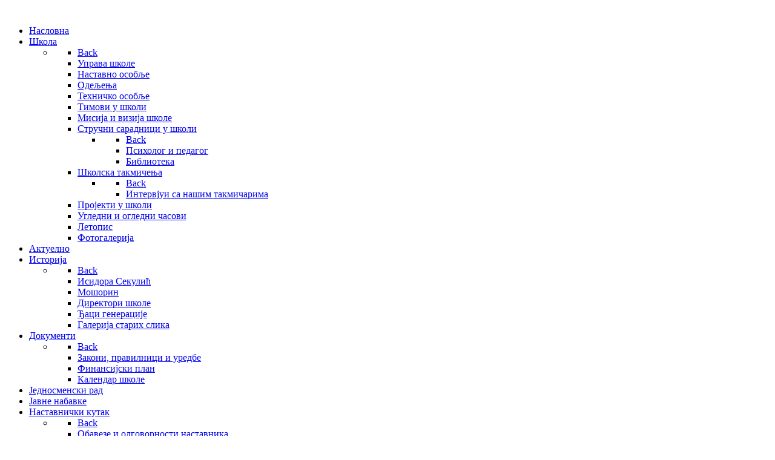

--- FILE ---
content_type: text/html; charset=utf-8
request_url: https://ossajkas.edu.rs/en/u-ln
body_size: 5228
content:
<!DOCTYPE html>
<html lang="en-GB" dir="ltr">
        
<head>
    
            <meta name="viewport" content="width=device-width, initial-scale=1.0">
        <meta http-equiv="X-UA-Compatible" content="IE=edge" />
        

        
            
         <meta charset="utf-8">
	<meta name="description" content="Joomla! - the dynamic portal engine and content management system">
	<meta name="generator" content="Joomla! - Open Source Content Management">
	<title>Актуелно</title>
	<link href="/en/u-ln?format=feed&amp;type=rss" rel="alternate" type="application/rss+xml" title="Актуелно">
	<link href="/en/u-ln?format=feed&amp;type=atom" rel="alternate" type="application/atom+xml" title="Актуелно">

    <link href="/media/vendor/joomla-custom-elements/css/joomla-alert.min.css?0.4.1" rel="stylesheet">
	<link href="/plugins/content/jw_allvideos/jw_allvideos/tmpl/Responsive/css/template.css?v=7.0" rel="stylesheet">
	<link href="/media/gantry5/engines/nucleus/css-compiled/nucleus.css" rel="stylesheet">
	<link href="/templates/g5_hydrogen/custom/css-compiled/hydrogen_16.css" rel="stylesheet">
	<link href="/media/gantry5/engines/nucleus/css-compiled/bootstrap5.css" rel="stylesheet">
	<link href="/media/system/css/joomla-fontawesome.min.css" rel="stylesheet">
	<link href="/media/plg_system_debug/css/debug.css" rel="stylesheet">
	<link href="/media/gantry5/assets/css/font-awesome.min.css" rel="stylesheet">
	<link href="/templates/g5_hydrogen/custom/css-compiled/hydrogen-joomla_16.css" rel="stylesheet">
	<link href="/templates/g5_hydrogen/custom/css-compiled/custom_16.css" rel="stylesheet">

    <script type="application/json" class="joomla-script-options new">{"bootstrap.tooltip":{".hasTooltip":{"animation":true,"container":"body","html":true,"trigger":"hover focus","boundary":"clippingParents","sanitize":true}},"joomla.jtext":{"ERROR":"Error","MESSAGE":"Message","NOTICE":"Notice","WARNING":"Warning","JCLOSE":"Close","JOK":"OK","JOPEN":"Open"},"system.paths":{"root":"","rootFull":"https:\/\/ossajkas.edu.rs\/","base":"","baseFull":"https:\/\/ossajkas.edu.rs\/"},"csrf.token":"a151fd4d10cb3444675c1b36d76937ea"}</script>
	<script src="/media/system/js/core.min.js?a3d8f8"></script>
	<script src="/media/com_content/js/articles-list.min.js?f53819" type="module"></script>
	<script src="/media/vendor/bootstrap/js/popover.min.js?5.3.8" type="module"></script>
	<script src="/media/system/js/messages.min.js?9a4811" type="module"></script>
	<script src="/plugins/content/jw_allvideos/jw_allvideos/includes/js/behaviour.js?v=7.0"></script>

    
                
</head>

    <body class="gantry site com_content view-category no-layout no-task dir-ltr itemid-172 outline-16 g-offcanvas-left g-default g-style-preset1">
        
                    

        <div id="g-offcanvas"  data-g-offcanvas-swipe="1" data-g-offcanvas-css3="1">
                        <div class="g-grid">                        

        <div class="g-block size-100">
             <div id="mobile-menu-3290-particle" class="g-content g-particle">            <div id="g-mobilemenu-container" data-g-menu-breakpoint="48rem"></div>
            </div>
        </div>
            </div>
    </div>
        <div id="g-page-surround">
            <div class="g-offcanvas-hide g-offcanvas-toggle" role="navigation" data-offcanvas-toggle aria-controls="g-offcanvas" aria-expanded="false"><i class="fa fa-fw fa-bars"></i></div>                        

                                
                <header id="g-header">
                <div class="g-container">                                <div class="g-grid">                        

        <div class="g-block size-100">
             <div id="sample-2381-particle" class="g-content g-particle">            <div class="sample-content">
		<div class="g-grid">
			<div class="g-block">
				<div class="g-content">
					<img src="/images/2naslovnaslika2.png" class="logo-large" alt="" />																			</div>
			</div>
		</div>
		<div class="g-grid">
					</div>
	</div>
            </div>
        </div>
            </div>
            </div>
        
    </header>
                    
                <section id="g-navigation">
                <div class="g-container">                                <div class="g-grid">                        

        <div class="g-block size-100">
             <div id="menu-1929-particle" class="g-content g-particle">            <nav class="g-main-nav" data-g-hover-expand="true">
        <ul class="g-toplevel">
                                                                                                                
        
                
        
                
        
        <li class="g-menu-item g-menu-item-type-component g-menu-item-101 g-standard  ">
                            <a class="g-menu-item-container" href="/en/">
                                                                <span class="g-menu-item-content">
                                    <span class="g-menu-item-title">Насловна</span>
            
                    </span>
                                                </a>
                                </li>
    
                                                                                                
        
                
        
                
        
        <li class="g-menu-item g-menu-item-type-component g-menu-item-107 g-parent g-standard g-menu-item-link-parent ">
                            <a class="g-menu-item-container" href="/en/sh-l-1">
                                                                <span class="g-menu-item-content">
                                    <span class="g-menu-item-title">Школа</span>
            
                    </span>
                    <span class="g-menu-parent-indicator" data-g-menuparent=""></span>                            </a>
                                                                            <ul class="g-dropdown g-inactive g-zoom g-dropdown-right">
            <li class="g-dropdown-column">
                        <div class="g-grid">
                        <div class="g-block size-100">
            <ul class="g-sublevel">
                <li class="g-level-1 g-go-back">
                    <a class="g-menu-item-container" href="#" data-g-menuparent=""><span>Back</span></a>
                </li>
                                                                                                                    
        
                
        
                
        
        <li class="g-menu-item g-menu-item-type-component g-menu-item-112  ">
                            <a class="g-menu-item-container" href="/en/sh-l-1/upr-v">
                                                                <span class="g-menu-item-content">
                                    <span class="g-menu-item-title">Управа школе</span>
            
                    </span>
                                                </a>
                                </li>
    
                                                                                                
        
                
        
                
        
        <li class="g-menu-item g-menu-item-type-component g-menu-item-113  ">
                            <a class="g-menu-item-container" href="/en/sh-l-1/n-s-vn-s-blj">
                                                                <span class="g-menu-item-content">
                                    <span class="g-menu-item-title">Наставно особље</span>
            
                    </span>
                                                </a>
                                </li>
    
                                                                                                
        
                
        
                
        
        <li class="g-menu-item g-menu-item-type-component g-menu-item-257  ">
                            <a class="g-menu-item-container" href="/en/sh-l-1/odelena">
                                                                <span class="g-menu-item-content">
                                    <span class="g-menu-item-title">Одељења</span>
            
                    </span>
                                                </a>
                                </li>
    
                                                                                                
        
                
        
                
        
        <li class="g-menu-item g-menu-item-type-component g-menu-item-114  ">
                            <a class="g-menu-item-container" href="/en/sh-l-1/hnic-s-blj">
                                                                <span class="g-menu-item-content">
                                    <span class="g-menu-item-title">Техничко особље</span>
            
                    </span>
                                                </a>
                                </li>
    
                                                                                                
                                                                                                                                
                
        
                
        
        <li class="g-menu-item g-menu-item-type-url g-menu-item-159  ">
                            <a class="g-menu-item-container" href="https://ossajkas.edu.rs/images/20242025/Timovi%20u%20skoli%202024%2025.pdf" target="_blank" rel="noopener&#x20;noreferrer">
                                                                <span class="g-menu-item-content">
                                    <span class="g-menu-item-title">Тимови у школи</span>
            
                    </span>
                                                </a>
                                </li>
    
                                                                                                
        
                
        
                
        
        <li class="g-menu-item g-menu-item-type-component g-menu-item-161  ">
                            <a class="g-menu-item-container" href="/en/sh-l-1/isi-i-vizi-sh-l">
                                                                <span class="g-menu-item-content">
                                    <span class="g-menu-item-title">Мисија и визија школе</span>
            
                    </span>
                                                </a>
                                </li>
    
                                                                                                
        
                
        
                
        
        <li class="g-menu-item g-menu-item-type-component g-menu-item-137 g-parent g-menu-item-link-parent ">
                            <a class="g-menu-item-container" href="/en/sh-l-1/s-rucni-s-r-dnici-u-sh-li">
                                                                <span class="g-menu-item-content">
                                    <span class="g-menu-item-title">Стручни сарадници у школи</span>
            
                    </span>
                    <span class="g-menu-parent-indicator" data-g-menuparent=""></span>                            </a>
                                                                            <ul class="g-dropdown g-inactive g-zoom g-dropdown-right">
            <li class="g-dropdown-column">
                        <div class="g-grid">
                        <div class="g-block size-100">
            <ul class="g-sublevel">
                <li class="g-level-2 g-go-back">
                    <a class="g-menu-item-container" href="#" data-g-menuparent=""><span>Back</span></a>
                </li>
                                                                                                                    
        
                
        
                
        
        <li class="g-menu-item g-menu-item-type-component g-menu-item-207  ">
                            <a class="g-menu-item-container" href="/en/sh-l-1/s-rucni-s-r-dnici-u-sh-li/p-d-g-s-psih-l-s-sluzb">
                                                                <span class="g-menu-item-content">
                                    <span class="g-menu-item-title">Психолог и педагог</span>
            
                    </span>
                                                </a>
                                </li>
    
                                                                                                
        
                
        
                
        
        <li class="g-menu-item g-menu-item-type-component g-menu-item-206  ">
                            <a class="g-menu-item-container" href="/en/sh-l-1/s-rucni-s-r-dnici-u-sh-li/udzb-nici-i-bibli">
                                                                <span class="g-menu-item-content">
                                    <span class="g-menu-item-title">Библиотека</span>
            
                    </span>
                                                </a>
                                </li>
    
    
            </ul>
        </div>
            </div>

            </li>
        </ul>
            </li>
    
                                                                                                
        
                
        
                
        
        <li class="g-menu-item g-menu-item-type-component g-menu-item-139 g-parent g-menu-item-link-parent ">
                            <a class="g-menu-item-container" href="/en/sh-l-1/sh-ls-ic-nj">
                                                                <span class="g-menu-item-content">
                                    <span class="g-menu-item-title">Школска такмичења</span>
            
                    </span>
                    <span class="g-menu-parent-indicator" data-g-menuparent=""></span>                            </a>
                                                                            <ul class="g-dropdown g-inactive g-zoom g-dropdown-right">
            <li class="g-dropdown-column">
                        <div class="g-grid">
                        <div class="g-block size-100">
            <ul class="g-sublevel">
                <li class="g-level-2 g-go-back">
                    <a class="g-menu-item-container" href="#" data-g-menuparent=""><span>Back</span></a>
                </li>
                                                                                                                    
        
                
        
                
        
        <li class="g-menu-item g-menu-item-type-component g-menu-item-163  ">
                            <a class="g-menu-item-container" href="/en/sh-l-1/sh-ls-ic-nj/in-rv-ui-s-n-shi-ic-ri">
                                                                <span class="g-menu-item-content">
                                    <span class="g-menu-item-title">Интервјуи са нашим такмичарима</span>
            
                    </span>
                                                </a>
                                </li>
    
    
            </ul>
        </div>
            </div>

            </li>
        </ul>
            </li>
    
                                                                                                
        
                
        
                
        
        <li class="g-menu-item g-menu-item-type-component g-menu-item-255  ">
                            <a class="g-menu-item-container" href="/en/sh-l-1/projekti-u-skoli">
                                                                <span class="g-menu-item-content">
                                    <span class="g-menu-item-title">Пројекти у школи</span>
            
                    </span>
                                                </a>
                                </li>
    
                                                                                                
        
                
        
                
        
        <li class="g-menu-item g-menu-item-type-component g-menu-item-164  ">
                            <a class="g-menu-item-container" href="/en/sh-l-1/ugl-dni">
                                                                <span class="g-menu-item-content">
                                    <span class="g-menu-item-title">Угледни и огледни часови</span>
            
                    </span>
                                                </a>
                                </li>
    
                                                                                                
        
                
        
                
        
        <li class="g-menu-item g-menu-item-type-component g-menu-item-228  ">
                            <a class="g-menu-item-container" href="/en/sh-l-1/letopis">
                                                                <span class="g-menu-item-content">
                                    <span class="g-menu-item-title">Летопис </span>
            
                    </span>
                                                </a>
                                </li>
    
                                                                                                
        
                
        
                
        
        <li class="g-menu-item g-menu-item-type-component g-menu-item-145  ">
                            <a class="g-menu-item-container" href="/en/sh-l-1/f-g-l-ri">
                                                                <span class="g-menu-item-content">
                                    <span class="g-menu-item-title">Фотогалерија</span>
            
                    </span>
                                                </a>
                                </li>
    
    
            </ul>
        </div>
            </div>

            </li>
        </ul>
            </li>
    
                                                                                                
        
                
        
                
        
        <li class="g-menu-item g-menu-item-type-component g-menu-item-172 active g-standard  ">
                            <a class="g-menu-item-container" href="/en/u-ln">
                                                                <span class="g-menu-item-content">
                                    <span class="g-menu-item-title">Актуелно</span>
            
                    </span>
                                                </a>
                                </li>
    
                                                                                                
        
                
        
                
        
        <li class="g-menu-item g-menu-item-type-component g-menu-item-105 g-parent g-standard g-menu-item-link-parent ">
                            <a class="g-menu-item-container" href="/en/r-zv">
                                                                <span class="g-menu-item-content">
                                    <span class="g-menu-item-title">Историја</span>
            
                    </span>
                    <span class="g-menu-parent-indicator" data-g-menuparent=""></span>                            </a>
                                                                            <ul class="g-dropdown g-inactive g-zoom g-dropdown-right">
            <li class="g-dropdown-column">
                        <div class="g-grid">
                        <div class="g-block size-100">
            <ul class="g-sublevel">
                <li class="g-level-1 g-go-back">
                    <a class="g-menu-item-container" href="#" data-g-menuparent=""><span>Back</span></a>
                </li>
                                                                                                                    
        
                
        
                
        
        <li class="g-menu-item g-menu-item-type-component g-menu-item-108  ">
                            <a class="g-menu-item-container" href="/en/r-zv/isid-r-s-ulic">
                                                                <span class="g-menu-item-content">
                                    <span class="g-menu-item-title">Исидора Секулић</span>
            
                    </span>
                                                </a>
                                </li>
    
                                                                                                
        
                
        
                
        
        <li class="g-menu-item g-menu-item-type-component g-menu-item-109  ">
                            <a class="g-menu-item-container" href="/en/r-zv/sh-rin">
                                                                <span class="g-menu-item-content">
                                    <span class="g-menu-item-title">Мошорин</span>
            
                    </span>
                                                </a>
                                </li>
    
                                                                                                
        
                
        
                
        
        <li class="g-menu-item g-menu-item-type-component g-menu-item-111  ">
                            <a class="g-menu-item-container" href="/en/r-zv/dir-ri-sh-l">
                                                                <span class="g-menu-item-content">
                                    <span class="g-menu-item-title">Директори школе</span>
            
                    </span>
                                                </a>
                                </li>
    
                                                                                                
        
                
        
                
        
        <li class="g-menu-item g-menu-item-type-component g-menu-item-110  ">
                            <a class="g-menu-item-container" href="/en/r-zv/djacigen">
                                                                <span class="g-menu-item-content">
                                    <span class="g-menu-item-title">Ђаци генерације</span>
            
                    </span>
                                                </a>
                                </li>
    
                                                                                                
        
                
        
                
        
        <li class="g-menu-item g-menu-item-type-component g-menu-item-115  ">
                            <a class="g-menu-item-container" href="/en/r-zv/g-l-ri-s-rih-sli">
                                                                <span class="g-menu-item-content">
                                    <span class="g-menu-item-title">Галерија старих слика</span>
            
                    </span>
                                                </a>
                                </li>
    
    
            </ul>
        </div>
            </div>

            </li>
        </ul>
            </li>
    
                                                                                                
        
                
        
                
        
        <li class="g-menu-item g-menu-item-type-component g-menu-item-116 g-parent g-standard g-menu-item-link-parent ">
                            <a class="g-menu-item-container" href="/en/d-u-n-i">
                                                                <span class="g-menu-item-content">
                                    <span class="g-menu-item-title">Документи</span>
            
                    </span>
                    <span class="g-menu-parent-indicator" data-g-menuparent=""></span>                            </a>
                                                                            <ul class="g-dropdown g-inactive g-zoom g-dropdown-right">
            <li class="g-dropdown-column">
                        <div class="g-grid">
                        <div class="g-block size-100">
            <ul class="g-sublevel">
                <li class="g-level-1 g-go-back">
                    <a class="g-menu-item-container" href="#" data-g-menuparent=""><span>Back</span></a>
                </li>
                                                                                                                    
        
                
        
                
        
        <li class="g-menu-item g-menu-item-type-component g-menu-item-217  ">
                            <a class="g-menu-item-container" href="/en/d-u-n-i/z-ni-pr-vilnici-i-ur-db">
                                                                <span class="g-menu-item-content">
                                    <span class="g-menu-item-title">Закони, правилници и уредбе</span>
            
                    </span>
                                                </a>
                                </li>
    
                                                                                                
        
                
        
                
        
        <li class="g-menu-item g-menu-item-type-component g-menu-item-216  ">
                            <a class="g-menu-item-container" href="/en/d-u-n-i/fin-nsi-s-i-pl-n">
                                                                <span class="g-menu-item-content">
                                    <span class="g-menu-item-title">Финансијски план</span>
            
                    </span>
                                                </a>
                                </li>
    
                                                                                                
                                                                                                                                
                
        
                
        
        <li class="g-menu-item g-menu-item-type-url g-menu-item-156  ">
                            <a class="g-menu-item-container" href="https://ossajkas.edu.rs/images/dokumenti/kalendarrada/KALENDAR%202024%2025.pdf" target="_blank" rel="noopener&#x20;noreferrer">
                                                                <span class="g-menu-item-content">
                                    <span class="g-menu-item-title">Календар школе</span>
            
                    </span>
                                                </a>
                                </li>
    
    
            </ul>
        </div>
            </div>

            </li>
        </ul>
            </li>
    
                                                                                                
        
                
        
                
        
        <li class="g-menu-item g-menu-item-type-component g-menu-item-236 g-standard  ">
                            <a class="g-menu-item-container" href="/en/jednosmenski-rad">
                                                                <span class="g-menu-item-content">
                                    <span class="g-menu-item-title">Једносменски рад</span>
            
                    </span>
                                                </a>
                                </li>
    
                                                                                                
        
                
        
                
        
        <li class="g-menu-item g-menu-item-type-component g-menu-item-210 g-standard  ">
                            <a class="g-menu-item-container" href="/en/l-pis-2018-19">
                                                                <span class="g-menu-item-content">
                                    <span class="g-menu-item-title">Јавне набавке</span>
            
                    </span>
                                                </a>
                                </li>
    
                                                                                                
        
                
        
                
        
        <li class="g-menu-item g-menu-item-type-component g-menu-item-134 g-parent g-standard g-menu-item-link-parent ">
                            <a class="g-menu-item-container" href="/en/n-s-vnic-i-u">
                                                                <span class="g-menu-item-content">
                                    <span class="g-menu-item-title">Наставнички кутак</span>
            
                    </span>
                    <span class="g-menu-parent-indicator" data-g-menuparent=""></span>                            </a>
                                                                            <ul class="g-dropdown g-inactive g-zoom g-dropdown-right">
            <li class="g-dropdown-column">
                        <div class="g-grid">
                        <div class="g-block size-100">
            <ul class="g-sublevel">
                <li class="g-level-1 g-go-back">
                    <a class="g-menu-item-container" href="#" data-g-menuparent=""><span>Back</span></a>
                </li>
                                                                                                                    
                                                                                                                                
                
        
                
        
        <li class="g-menu-item g-menu-item-type-url g-menu-item-213  ">
                            <a class="g-menu-item-container" href="http://ossajkas.edu.rs/images/pepsi/obavezeipravanastavnika2019.pdf" target="_blank" rel="noopener&#x20;noreferrer">
                                                                <span class="g-menu-item-content">
                                    <span class="g-menu-item-title">Обавезе и одговорности наставника</span>
            
                    </span>
                                                </a>
                                </li>
    
                                                                                                
        
                
        
                
        
        <li class="g-menu-item g-menu-item-type-component g-menu-item-154 g-parent g-menu-item-link-parent ">
                            <a class="g-menu-item-container" href="/en/n-s-vnic-i-u/s-rucn-us-vrsh-v-nj-n-s-vni">
                                                                <span class="g-menu-item-content">
                                    <span class="g-menu-item-title">Стручно усавршавање наставника</span>
            
                    </span>
                    <span class="g-menu-parent-indicator" data-g-menuparent=""></span>                            </a>
                                                                            <ul class="g-dropdown g-inactive g-zoom g-dropdown-right">
            <li class="g-dropdown-column">
                        <div class="g-grid">
                        <div class="g-block size-100">
            <ul class="g-sublevel">
                <li class="g-level-2 g-go-back">
                    <a class="g-menu-item-container" href="#" data-g-menuparent=""><span>Back</span></a>
                </li>
                                                                                                                    
        
                
        
                
        
        <li class="g-menu-item g-menu-item-type-component g-menu-item-168  ">
                            <a class="g-menu-item-container" href="/en/n-s-vnic-i-u/s-rucn-us-vrsh-v-nj-n-s-vni/s-rucn-us-vrsh-v-nj-u-us-n-vi">
                                                                <span class="g-menu-item-content">
                                    <span class="g-menu-item-title">Стручно усавршавање у установи</span>
            
                    </span>
                                                </a>
                                </li>
    
    
            </ul>
        </div>
            </div>

            </li>
        </ul>
            </li>
    
    
            </ul>
        </div>
            </div>

            </li>
        </ul>
            </li>
    
                                                                                                
        
                
        
                
        
        <li class="g-menu-item g-menu-item-type-component g-menu-item-135 g-parent g-standard g-menu-item-link-parent ">
                            <a class="g-menu-item-container" href="/en/u-z-r-di-lj">
                                                                <span class="g-menu-item-content">
                                    <span class="g-menu-item-title">Родитељски кутак</span>
            
                    </span>
                    <span class="g-menu-parent-indicator" data-g-menuparent=""></span>                            </a>
                                                                            <ul class="g-dropdown g-inactive g-zoom g-dropdown-right">
            <li class="g-dropdown-column">
                        <div class="g-grid">
                        <div class="g-block size-100">
            <ul class="g-sublevel">
                <li class="g-level-1 g-go-back">
                    <a class="g-menu-item-container" href="#" data-g-menuparent=""><span>Back</span></a>
                </li>
                                                                                                                    
                                                                                                                                
                
        
                
        
        <li class="g-menu-item g-menu-item-type-url g-menu-item-212  ">
                            <a class="g-menu-item-container" href="http://ossajkas.edu.rs/images/pepsi/obavezeipravaroditelja2019.pdf" target="_blank" rel="noopener&#x20;noreferrer">
                                                                <span class="g-menu-item-content">
                                    <span class="g-menu-item-title">Обавезе и права родитеља</span>
            
                    </span>
                                                </a>
                                </li>
    
                                                                                                
        
                
        
                
        
        <li class="g-menu-item g-menu-item-type-component g-menu-item-147 g-parent g-menu-item-link-parent ">
                            <a class="g-menu-item-container" href="/en/u-z-r-di-lj/pri-r-di-lj">
                                                                <span class="g-menu-item-content">
                                    <span class="g-menu-item-title">Распоред пријема родитеља</span>
            
                    </span>
                    <span class="g-menu-parent-indicator" data-g-menuparent=""></span>                            </a>
                                                                            <ul class="g-dropdown g-inactive g-zoom g-dropdown-right">
            <li class="g-dropdown-column">
                        <div class="g-grid">
                        <div class="g-block size-100">
            <ul class="g-sublevel">
                <li class="g-level-2 g-go-back">
                    <a class="g-menu-item-container" href="#" data-g-menuparent=""><span>Back</span></a>
                </li>
                                                                                                                    
        
                
        
                
        
        <li class="g-menu-item g-menu-item-type-component g-menu-item-225  ">
                            <a class="g-menu-item-container" href="/en/u-z-r-di-lj/pri-r-di-lj/dan-otvorenih-vrata">
                                                                <span class="g-menu-item-content">
                                    <span class="g-menu-item-title">Дан отворених врата</span>
            
                    </span>
                                                </a>
                                </li>
    
    
            </ul>
        </div>
            </div>

            </li>
        </ul>
            </li>
    
    
            </ul>
        </div>
            </div>

            </li>
        </ul>
            </li>
    
                                                                                                
        
                
        
                
        
        <li class="g-menu-item g-menu-item-type-component g-menu-item-133 g-standard  ">
                            <a class="g-menu-item-container" href="/en/uc-nic-i-u">
                                                                <span class="g-menu-item-content">
                                    <span class="g-menu-item-title">Ученички кутак</span>
            
                    </span>
                                                </a>
                                </li>
    
                                                                                                
        
                
        
                
        
        <li class="g-menu-item g-menu-item-type-component g-menu-item-253 g-standard  ">
                            <a class="g-menu-item-container" href="/en/objave-na-drustvenim-mrezama">
                                                                <span class="g-menu-item-content">
                                    <span class="g-menu-item-title">Објаве на друштвеним мрежама</span>
            
                    </span>
                                                </a>
                                </li>
    
                                                                                                
        
                
        
                
        
        <li class="g-menu-item g-menu-item-type-component g-menu-item-215 g-parent g-standard g-menu-item-link-parent ">
                            <a class="g-menu-item-container" href="/en/rhiv">
                                                                <span class="g-menu-item-content">
                                    <span class="g-menu-item-title">Архива</span>
            
                    </span>
                    <span class="g-menu-parent-indicator" data-g-menuparent=""></span>                            </a>
                                                                            <ul class="g-dropdown g-inactive g-zoom g-dropdown-right">
            <li class="g-dropdown-column">
                        <div class="g-grid">
                        <div class="g-block size-100">
            <ul class="g-sublevel">
                <li class="g-level-1 g-go-back">
                    <a class="g-menu-item-container" href="#" data-g-menuparent=""><span>Back</span></a>
                </li>
                                                                                                                    
        
                
        
                
        
        <li class="g-menu-item g-menu-item-type-component g-menu-item-256  ">
                            <a class="g-menu-item-container" href="/en/rhiv/skolska-godina-2023-2024">
                                                                <span class="g-menu-item-content">
                                    <span class="g-menu-item-title">Школска година 2023/2024.</span>
            
                    </span>
                                                </a>
                                </li>
    
                                                                                                
        
                
        
                
        
        <li class="g-menu-item g-menu-item-type-component g-menu-item-251  ">
                            <a class="g-menu-item-container" href="/en/rhiv/skolska-godina-2022-2023">
                                                                <span class="g-menu-item-content">
                                    <span class="g-menu-item-title">Школска година 2022/2023.</span>
            
                    </span>
                                                </a>
                                </li>
    
                                                                                                
        
                
        
                
        
        <li class="g-menu-item g-menu-item-type-component g-menu-item-235  ">
                            <a class="g-menu-item-container" href="/en/rhiv/skolska-godina-2021-2022">
                                                                <span class="g-menu-item-content">
                                    <span class="g-menu-item-title">Школска година 2021/2022</span>
            
                    </span>
                                                </a>
                                </li>
    
                                                                                                
        
                
        
                
        
        <li class="g-menu-item g-menu-item-type-component g-menu-item-233  ">
                            <a class="g-menu-item-container" href="/en/rhiv/skolska-godina-2020-2021">
                                                                <span class="g-menu-item-content">
                                    <span class="g-menu-item-title">Школска година 2020/2021</span>
            
                    </span>
                                                </a>
                                </li>
    
                                                                                                
        
                
        
                
        
        <li class="g-menu-item g-menu-item-type-component g-menu-item-226  ">
                            <a class="g-menu-item-container" href="/en/rhiv/skolska-godina-2019-2020">
                                                                <span class="g-menu-item-content">
                                    <span class="g-menu-item-title">Школска година 2019/2020</span>
            
                    </span>
                                                </a>
                                </li>
    
                                                                                                
        
                
        
                
        
        <li class="g-menu-item g-menu-item-type-component g-menu-item-214  ">
                            <a class="g-menu-item-container" href="/en/rhiv/s-ls-g-din-2018-2019">
                                                                <span class="g-menu-item-content">
                                    <span class="g-menu-item-title">Школска година 2018/2019.</span>
            
                    </span>
                                                </a>
                                </li>
    
                                                                                                
        
                
        
                
        
        <li class="g-menu-item g-menu-item-type-component g-menu-item-189  ">
                            <a class="g-menu-item-container" href="/en/rhiv/sh-ls-g-din-2017-2018">
                                                                <span class="g-menu-item-content">
                                    <span class="g-menu-item-title">Школска година 2017/2018.</span>
            
                    </span>
                                                </a>
                                </li>
    
                                                                                                
        
                
        
                
        
        <li class="g-menu-item g-menu-item-type-component g-menu-item-171  ">
                            <a class="g-menu-item-container" href="/en/rhiv/sh-ls-g-din-1617">
                                                                <span class="g-menu-item-content">
                                    <span class="g-menu-item-title">Школска година 2016/2017.</span>
            
                    </span>
                                                </a>
                                </li>
    
                                                                                                
        
                
        
                
        
        <li class="g-menu-item g-menu-item-type-component g-menu-item-167  ">
                            <a class="g-menu-item-container" href="/en/rhiv/sh-ls-g-din-2015-2016">
                                                                <span class="g-menu-item-content">
                                    <span class="g-menu-item-title">Школска година 2015/2016.</span>
            
                    </span>
                                                </a>
                                </li>
    
                                                                                                
        
                
        
                
        
        <li class="g-menu-item g-menu-item-type-component g-menu-item-166  ">
                            <a class="g-menu-item-container" href="/en/rhiv/sh-ls-g-din-2014-2015">
                                                                <span class="g-menu-item-content">
                                    <span class="g-menu-item-title">Школска година 2014/2015.</span>
            
                    </span>
                                                </a>
                                </li>
    
                                                                                                
        
                
        
                
        
        <li class="g-menu-item g-menu-item-type-component g-menu-item-165  ">
                            <a class="g-menu-item-container" href="/en/rhiv/sh-ls-g-din-2013-2014">
                                                                <span class="g-menu-item-content">
                                    <span class="g-menu-item-title">Школска година 2013/2014.</span>
            
                    </span>
                                                </a>
                                </li>
    
    
            </ul>
        </div>
            </div>

            </li>
        </ul>
            </li>
    
                                                                                                
        
                
        
                
        
        <li class="g-menu-item g-menu-item-type-component g-menu-item-106 g-standard  ">
                            <a class="g-menu-item-container" href="/en/n">
                                                                <span class="g-menu-item-content">
                                    <span class="g-menu-item-title">Контакт</span>
            
                    </span>
                                                </a>
                                </li>
    
    
        </ul>
    </nav>
            </div>
        </div>
            </div>
            </div>
        
    </section>
                    
                <main id="g-main">
                <div class="g-container">                                <div class="g-grid">                        

        <div class="g-block size-100">
             <div class="g-system-messages">
                                            <div id="system-message-container" aria-live="polite"></div>

            
    </div>
        </div>
            </div>
                            <div class="g-grid">                        

        <div class="g-block size-100">
             <div class="g-content">
                                                            <div class="platform-content container"><div class="row"><div class="col"><div class="com-content-category category-list">

<div class="content-category">
    
        
                
        
<form action="https://ossajkas.edu.rs/en/u-ln" method="post" name="adminForm" id="adminForm" class="com-content-category__articles">
    
            <div class="com-content-category__pagination btn-group float-end">
            <label for="limit" class="visually-hidden">
                Display #            </label>
            <select id="limit" name="limit" class="form-select" onchange="this.form.submit()">
	<option value="5">5</option>
	<option value="10" selected="selected">10</option>
	<option value="15">15</option>
	<option value="20">20</option>
	<option value="25">25</option>
	<option value="30">30</option>
	<option value="50">50</option>
	<option value="100">100</option>
	<option value="0">All</option>
</select>
        </div>
    
            <table class="com-content-category__table category table table-striped table-bordered table-hover">
            <caption class="visually-hidden">
                Articles            </caption>
            <thead>
                <tr>
                    <th scope="col" id="categorylist_header_title">
                        <a href="#" onclick="Joomla.tableOrdering('a.title','asc','', document.getElementById('adminForm'));return false;" class="hasTooltip" title="Select to sort by this column" data-bs-placement="top">Title</a>                    </th>
                                                                <th scope="col" id="categorylist_header_author">
                            <a href="#" onclick="Joomla.tableOrdering('author','asc','');return false;" class="hasTooltip" title="Select to sort by this column" data-bs-placement="top">Author</a>                        </th>
                                                                <th scope="col" id="categorylist_header_hits">
                            <a href="#" onclick="Joomla.tableOrdering('a.hits','asc','');return false;" class="hasTooltip" title="Select to sort by this column" data-bs-placement="top">Hits</a>                        </th>
                                                                                                </tr>
            </thead>
            <tbody>
                                                <tr class="cat-list-row0" >
                                <th class="list-title" scope="row">
                                            <a href="/en/u-ln/316-strucni-skup-novembar-2025">
                            Стручни скуп новембар 2025                        </a>
                                                                                                                        </th>
                                                    <td class="list-author">
                                                                                                                                                                                Alex                                                                                                        </td>
                                                    <td class="list-hits">
                        <span class="badge bg-info">
                                                            58                                                    </span>
                    </td>
                                                                                </tr>
                                                <tr class="cat-list-row1" >
                                <th class="list-title" scope="row">
                                            <a href="/en/u-ln/315-poseta-i-pokloni-nasoj-skoli-novembar-2024">
                            Посета и поклони нашој школи - новембар 2024.                        </a>
                                                                                                                        </th>
                                                    <td class="list-author">
                                                                                                                                                                                Alex                                                                                                        </td>
                                                    <td class="list-hits">
                        <span class="badge bg-info">
                                                            290                                                    </span>
                    </td>
                                                                                </tr>
                                                <tr class="cat-list-row0" >
                                <th class="list-title" scope="row">
                                            <a href="/en/u-ln/314-cas-druzena-sa-sportskim-legendama">
                            Час дружења са спортским легендама - октобар 2024.                        </a>
                                                                                                                        </th>
                                                    <td class="list-author">
                                                                                                                                                                                Alex                                                                                                        </td>
                                                    <td class="list-hits">
                        <span class="badge bg-info">
                                                            258                                                    </span>
                    </td>
                                                                                </tr>
                                                <tr class="cat-list-row1" >
                                <th class="list-title" scope="row">
                                            <a href="/en/u-ln/313-sajkom-na-olimpijske-igre-septembar-2024">
                            ШАЈКОМ НА ОЛИМПИЈСКЕ ИГРЕ - септембар 2024.                        </a>
                                                                                                                        </th>
                                                    <td class="list-author">
                                                                                                                                                                                Alex                                                                                                        </td>
                                                    <td class="list-hits">
                        <span class="badge bg-info">
                                                            276                                                    </span>
                    </td>
                                                                                </tr>
                                                <tr class="cat-list-row0" >
                                <th class="list-title" scope="row">
                                            <a href="/en/u-ln/312-likovna-kolonija-oktobar-2024">
                            Ликовна колонија - октобар 2024.                        </a>
                                                                                                                        </th>
                                                    <td class="list-author">
                                                                                                                                                                                Alex                                                                                                        </td>
                                                    <td class="list-hits">
                        <span class="badge bg-info">
                                                            276                                                    </span>
                    </td>
                                                                                </tr>
                                                <tr class="cat-list-row1" >
                                <th class="list-title" scope="row">
                                            <a href="/en/u-ln/311-centar-za-nestalu-i-zlostavlanu-decu-igor-juric">
                            Центар за несталу и злостављану децу - Игор Јурић                        </a>
                                                                                                                        </th>
                                                    <td class="list-author">
                                                                                                                                                                                Alex                                                                                                        </td>
                                                    <td class="list-hits">
                        <span class="badge bg-info">
                                                            252                                                    </span>
                    </td>
                                                                                </tr>
                                                <tr class="cat-list-row0" >
                                <th class="list-title" scope="row">
                                            <a href="/en/u-ln/310-ritmicka-gimnastika-kalina-kerac">
                            Ритмичка гимнастика - Калина Керац                        </a>
                                                                                                                        </th>
                                                    <td class="list-author">
                                                                                                                                                                                Alex                                                                                                        </td>
                                                    <td class="list-hits">
                        <span class="badge bg-info">
                                                            129                                                    </span>
                    </td>
                                                                                </tr>
                                                <tr class="cat-list-row1" >
                                <th class="list-title" scope="row">
                                            <a href="/en/u-ln/303-pazlivkova-smotra-2024">
                            ПАЖЉИВКОВА СМОТРА - март 2024                        </a>
                                                                                                                        </th>
                                                    <td class="list-author">
                                                                                                                                                                                Alex                                                                                                        </td>
                                                    <td class="list-hits">
                        <span class="badge bg-info">
                                                            296                                                    </span>
                    </td>
                                                                                </tr>
                                                <tr class="cat-list-row0" >
                                <th class="list-title" scope="row">
                                            <a href="/en/u-ln/302-bezbednost-dece-u-vanrednim-situacijama-mart-2024">
                            Безбедност деце у ванредним ситуацијама - март 2024                        </a>
                                                                                                                        </th>
                                                    <td class="list-author">
                                                                                                                                                                                Alex                                                                                                        </td>
                                                    <td class="list-hits">
                        <span class="badge bg-info">
                                                            290                                                    </span>
                    </td>
                                                                                </tr>
                                                <tr class="cat-list-row1" >
                                <th class="list-title" scope="row">
                                            <a href="/en/u-ln/301-bezbednost-u-saobracaju">
                            Безбедност у саобраћају - фебруар 2024.                        </a>
                                                                                                                        </th>
                                                    <td class="list-author">
                                                                                                                                                                                Alex                                                                                                        </td>
                                                    <td class="list-hits">
                        <span class="badge bg-info">
                                                            306                                                    </span>
                    </td>
                                                                                </tr>
                        </tbody>
        </table>
    
        
                            <div class="com-content-category__navigation w-100">
                                    <p class="com-content-category__counter counter float-end pt-3 pe-2">
                        Page 1 of 4                    </p>
                                <div class="com-content-category__pagination">
                    <nav class="pagination__wrapper" aria-label="Pagination">
    <ul class="pagination ms-0 mb-4">
            <li class="disabled page-item">
        <span class="page-link" aria-hidden="true"><span class="icon-angle-double-left" aria-hidden="true"></span></span>
    </li>
            <li class="disabled page-item">
        <span class="page-link" aria-hidden="true"><span class="icon-angle-left" aria-hidden="true"></span></span>
    </li>

                            <li class="active page-item">
        <a aria-current="true" aria-label="Page 1" href="#" class="page-link">1</a>
    </li>
                        <li class="page-item">
        <a aria-label="Go to page 2" href="/en/u-ln?start=10" class="page-link">
            2        </a>
    </li>
                        <li class="page-item">
        <a aria-label="Go to page 3" href="/en/u-ln?start=20" class="page-link">
            3        </a>
    </li>
                        <li class="page-item">
        <a aria-label="Go to page 4" href="/en/u-ln?start=30" class="page-link">
            4        </a>
    </li>
        
            <li class="page-item">
        <a aria-label="Go to next page" href="/en/u-ln?start=10" class="page-link">
            <span class="icon-angle-right" aria-hidden="true"></span>        </a>
    </li>
            <li class="page-item">
        <a aria-label="Go to last page" href="/en/u-ln?start=30" class="page-link">
            <span class="icon-angle-double-right" aria-hidden="true"></span>        </a>
    </li>
    </ul>
</nav>
                </div>
            </div>
                <div>
        <input type="hidden" name="filter_order" value="">
        <input type="hidden" name="filter_order_Dir" value="">
        <input type="hidden" name="limitstart" value="">
        <input type="hidden" name="task" value="">
    </div>
</form>

    </div>

</div></div></div></div>
    
            
    </div>
        </div>
            </div>
            </div>
        
    </main>
                    
                <footer id="g-footer">
                <div class="g-container">                                <div class="g-grid">                        

        <div class="g-block size-40">
             <div id="copyright-3437-particle" class="g-content g-particle">            &copy;
        2026
            </div>
        </div>
                    

        <div class="g-block size-30">
             <div class="spacer"></div>
        </div>
                    

        <div class="g-block size-30">
             <div id="branding-1957-particle" class="g-content g-particle">            <div class="g-branding branding">
    
</div>
            </div>
        </div>
            </div>
            </div>
        
    </footer>
    
                        

        </div>
                    

                        <script type="text/javascript" src="/media/gantry5/assets/js/main.js"></script>
    

    

        
    </body>
</html>
